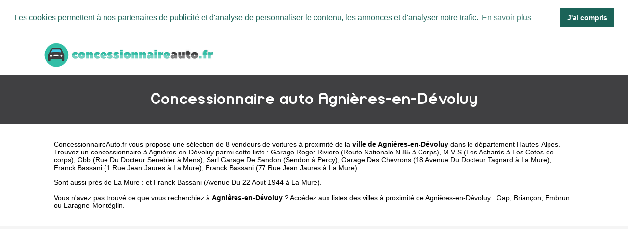

--- FILE ---
content_type: text/html
request_url: https://www.concessionnaireauto.fr/agnieres-en-devoluy.html
body_size: 3081
content:
<!doctype html>
<html xml:lang="fr" lang="fr">
<head>
	<meta charset="UTF-8">
	<title>Concessionnaire auto Agnières-en-Dévoluy - Les concessions de Agnières-en-Dévoluy</title>
	<meta name="description" content="Concessionnaires automobiles à Agnières-en-Dévoluy (Hautes-Alpes). 8 vendeurs de voiture référencés dans la ville de Agnières-en-Dévoluy. Accédez à la liste des professionnels de Agnières-en-Dévoluy comme Garage Roger Riviere Route Nationale N 85, M V S Les Achards, Gbb Rue Du Docteur Senebier, Sarl Garage De Sandon Sendon.">
	<meta name="robots" content="index, follow">
	<meta name="format-detection" content="telephone=no">
	<meta name="Language" content="fr"/>
<meta name="theme-color" content="#32BEA6"/>
<meta name="google-site-verification" content="pq4-jzq-3zX5wMb_Z8XxMZ8qJe2Xxia2Pf8_a3lETdc" />
	<link rel="shortcut icon" href="images/favicon.ico" />
				<meta name="viewport" content="width=device-width"/>
		<link rel="stylesheet" href="style.css" type="text/css"/>
		<link rel="stylesheet" media="screen and (min-width:1000px)"  href="style-ordinateur.css" type="text/css"/>
		<link rel="stylesheet" media="screen and (max-width:1000px)"  href="style-smartphone.css" type="text/css"/>
		
			<link rel="stylesheet" type="text/css" href="//cdnjs.cloudflare.com/ajax/libs/cookieconsent2/3.1.0/cookieconsent.min.css" />
<script src="//cdnjs.cloudflare.com/ajax/libs/cookieconsent2/3.1.0/cookieconsent.min.js" rel="noreferrer" async defer></script>
<script async defer>
window.addEventListener("load", function(){
window.cookieconsent.initialise({
  "palette": {
    "popup": {
      "background": "#FFFFFF",
      "text": "#1B6358"
    },
    "button": {
      "background": "#1B6358",
	  "text": "#FFFFFF"
    }
  },
    "position": "top",
  "static": true,
  "theme": "dark-top",
  "content": {
    "message": "Les cookies permettent à nos partenaires de publicité et d'analyse de personnaliser le contenu, les annonces et d'analyser notre trafic.",
    "dismiss": "J'ai compris",
    "link": "En savoir plus"
  }
})});
</script>
<script async src="//pagead2.googlesyndication.com/pagead/js/adsbygoogle.js"></script>
<script>
  (adsbygoogle = window.adsbygoogle || []).push({
    google_ad_client: "ca-pub-1598302612170162",
    enable_page_level_ads: true
  });
</script>

		</head>
<body>

<header>
<div class="centrerlebloc">

<a href="https://www.concessionnaireauto.fr" title="ConcessionnaireAuto.fr"><img src="images/logo.png" alt="ConcessionnaireAuto.fr"/></a>


</div>
</header>

<div class="titrepage">
<div class="centrerlebloc">
<h1>Concessionnaire auto Agnières-en-Dévoluy</h1>
</div>
</div>


<article class="presentationblanc">
<div class="centrerlebloc">
<div class="contenuentreprisemarge">
<p><a href="https://www.concessionnaireauto.fr" title="Concessionnaire auto">ConcessionnaireAuto.fr</a> vous propose une sélection de 8 vendeurs de voitures à proximité de la <strong>ville de Agnières-en-Dévoluy</strong> dans le département <a href="hautes-alpes.html" title="Concessionnaire automobile Hautes-Alpes">Hautes-Alpes</a>. Trouvez un concessionnaire à Agnières-en-Dévoluy parmi cette liste : <a href='garage-roger-riviere-corps.html'>Garage Roger Riviere (Route Nationale N 85 à Corps)</a>, <a href='m-v-s-les-cotes-de-corps.html'>M V S (Les Achards à Les Cotes-de-corps)</a>, <a href='gbb-mens.html'>Gbb (Rue Du Docteur Senebier à Mens)</a>, <a href='sarl-garage-de-sandon-percy.html'>Sarl Garage De Sandon (Sendon à Percy)</a>, <a href='garage-des-chevrons-la-mure.html'>Garage Des Chevrons (18 Avenue Du Docteur Tagnard à La Mure)</a>, <a href='franck-bassani-la-mure.html'>Franck Bassani (1 Rue Jean Jaures à La Mure)</a>, <a href='franck-bassani-la-mure.html'>Franck Bassani (77 Rue Jean Jaures à La Mure)</a>.<p>Sont aussi près de La Mure : et <a href='franck-bassani-la-mure.html'>Franck Bassani (Avenue Du 22 Aout 1944 à La Mure)</a>. <p>Vous n'avez pas trouvé ce que vous recherchiez à <strong>Agnières-en-Dévoluy</strong> ? Accédez aux listes des villes à proximité de Agnières-en-Dévoluy :  <a href='gap.html' title="Concession automobile Gap">Gap</a>, <a href='briancon.html' title="Concession automobile Briançon">Briançon</a>, <a href='embrun.html' title="Concession automobile Embrun">Embrun</a> ou <a href='laragne-monteglin.html' title="Concession automobile Laragne-Montéglin">Laragne-Montéglin</a>.
</div>
</div>
</article>

<div class="centrerlebloc paddingtrentehaut">

<script async src="//pagead2.googlesyndication.com/pagead/js/adsbygoogle.js"></script>
<!-- ConcessionnaireAuto.fr -->
<ins class="adsbygoogle"
     style="display:block"
     data-ad-client="ca-pub-1598302612170162"
     data-ad-slot="9378465374"
     data-ad-format="link"></ins>
<script>
(adsbygoogle = window.adsbygoogle || []).push({});
</script>

</div>

<script language="JavaScript">

    var _pjsleads = {


        'common' : {
            'pjwhat': 'Concessionnaire',
            'pjwhere': '38970',
            'pjnbres': '3',
			'pjpartnerkey': 'Concessionaire_auto_fr'
        },


        'ads': [


            {
            'pjid' : 'concessionnaireauto'
            }

        ]
    };


    (function() {
        var sle = document.createElement('script'); sle.type = 'text/javascript'; sle.async = true;
        sle.src = ('https:' == document.location.protocol ? 'https://' : 'http://') + 'sle.pagesjaunes.fr/js/pj_locals.js';
        var s = document.getElementsByTagName('script')[0]; s.parentNode.insertBefore(sle, s);
    })();
</script>
	
		<div class="centrerlebloc paddingtrentehaut">
	<ins id="concessionnaireauto"></ins>
	</div><div class="centrerlebloc">

<div class="titreentreprise">
<h2 class="titreentreprisemarge">
<a href="garage-roger-riviere-corps.html" title="Concessionnaire auto GARAGE ROGER RIVIERE">GARAGE ROGER RIVIERE</a>
</h2>
</div>
<div class="contenuentreprise">
<div class="contenuentreprisemarge">


Commerce de voitures à CORPS <i>(à 14.1km de Agnières-en-Dévoluy)</i><p><strong><img src="images/adresse.png" class="logomap" alt="Adresse"/> ROUTE NATIONALE N 85 38970 CORPS</strong>


</div>
</div>

</div>
<div class="centrerlebloc">

<div class="titreentreprise">
<h2 class="titreentreprisemarge">
<a href="m-v-s-les-cotes-de-corps.html" title="Concessionnaire auto M V S">M V S</a>
</h2>
</div>
<div class="contenuentreprise">
<div class="contenuentreprisemarge">


Commerce de voitures à LES COTES-DE-CORPS <i>(à 14.5km de Agnières-en-Dévoluy)</i><p><strong><img src="images/adresse.png" class="logomap" alt="Adresse"/> LES ACHARDS 38970 LES COTES-DE-CORPS</strong>


</div>
</div>

</div>
<div class="centrerlebloc">

<div class="titreentreprise">
<h2 class="titreentreprisemarge">
<a href="gbb-mens.html" title="Concessionnaire auto GBB">GBB</a>
</h2>
</div>
<div class="contenuentreprise">
<div class="contenuentreprisemarge">


Commerce de voitures à MENS <i>(à 16.6km de Agnières-en-Dévoluy)</i><p><strong><img src="images/adresse.png" class="logomap" alt="Adresse"/> RUE DU DOCTEUR SENEBIER 38710 MENS</strong>


</div>
</div>

</div>
<div class="centrerlebloc">

<div class="titreentreprise">
<h2 class="titreentreprisemarge">
<a href="sarl-garage-de-sandon-percy.html" title="Concessionnaire auto SARL GARAGE DE SANDON">SARL GARAGE DE SANDON</a>
</h2>
</div>
<div class="contenuentreprise">
<div class="contenuentreprisemarge">


Commerce de voitures à PERCY <i>(à 21.8km de Agnières-en-Dévoluy)</i><p><strong><img src="images/adresse.png" class="logomap" alt="Adresse"/> SENDON 38930 PERCY</strong>


</div>
</div>

</div>
<div class="centrerlebloc paddingtrentehaut">

<script async src="//pagead2.googlesyndication.com/pagead/js/adsbygoogle.js"></script>
<!-- ConcessionnaireAuto.fr -->
<ins class="adsbygoogle"
     style="display:block"
     data-ad-client="ca-pub-1598302612170162"
     data-ad-slot="9378465374"
     data-ad-format="link"></ins>
<script>
(adsbygoogle = window.adsbygoogle || []).push({});
</script>
</div>

<div class="centrerlebloc">

<div class="titreentreprise">
<h2 class="titreentreprisemarge">
<a href="garage-des-chevrons-la-mure.html" title="Concessionnaire auto GARAGE DES CHEVRONS">GARAGE DES CHEVRONS</a>
</h2>
</div>
<div class="contenuentreprise">
<div class="contenuentreprisemarge">


Commerce de voitures à LA MURE <i>(à 24.2km de Agnières-en-Dévoluy)</i><p><strong><img src="images/adresse.png" class="logomap" alt="Adresse"/> 18 AVENUE DU DOCTEUR TAGNARD 38350 LA MURE</strong>


</div>
</div>

</div>
<div class="centrerlebloc">

<div class="titreentreprise">
<h2 class="titreentreprisemarge">
<a href="franck-bassani-la-mure.html" title="Concessionnaire auto FRANCK BASSANI">FRANCK BASSANI</a>
</h2>
</div>
<div class="contenuentreprise">
<div class="contenuentreprisemarge">


Commerce de voitures à LA MURE <i>(à 24.6km de Agnières-en-Dévoluy)</i><p><strong><img src="images/adresse.png" class="logomap" alt="Adresse"/> 1 RUE JEAN JAURES 38350 LA MURE</strong>


</div>
</div>

</div>
<div class="centrerlebloc">

<div class="titreentreprise">
<h2 class="titreentreprisemarge">
<a href="franck-bassani-la-mure.html" title="Concessionnaire auto FRANCK BASSANI">FRANCK BASSANI</a>
</h2>
</div>
<div class="contenuentreprise">
<div class="contenuentreprisemarge">


Commerce de voitures à LA MURE <i>(à 24.6km de Agnières-en-Dévoluy)</i><p><strong><img src="images/adresse.png" class="logomap" alt="Adresse"/> 77 RUE JEAN JAURES 38350 LA MURE</strong>


</div>
</div>

</div>
<div class="centrerlebloc">

<div class="titreentreprise">
<h2 class="titreentreprisemarge">
<a href="franck-bassani-la-mure.html" title="Concessionnaire auto FRANCK BASSANI">FRANCK BASSANI</a>
</h2>
</div>
<div class="contenuentreprise">
<div class="contenuentreprisemarge">


Commerce de voitures à LA MURE <i>(à 24.6km de Agnières-en-Dévoluy)</i><p><strong><img src="images/adresse.png" class="logomap" alt="Adresse"/> AVENUE DU 22 AOUT 1944 38350 LA MURE</strong>


</div>
</div>

</div>


<div class="margetrentehaut">
<div class="centrerlebloc">
<div class="presentationblanc">
<div class="contenuentreprisemarge"><p>
 Les dernières créations de concessions à proximité de Agnières-en-Dévoluy sont Cdv 26829 en 2017 (La Mure), M V S en 2014 (Les Cotes-de-corps), Franck Bassani en 2012 (La Mure) et Gbb en 2011 (Mens).</p>
</div>
</div>
</div>
</div>


<div class="centrerlebloc">
<div class='blocautre margetrentehaut'>
	<div class='blocautrepadding'>
	<div class='autretitre'><a href="saint-bonnet-en-champsaur.html" title="Concessionnaire auto à Saint-Bonnet-en-Champsaur">Concessions de Saint-Bonnet-en-Champsaur</a></div>
	</div>
	</div>
	<div class='blocautre margetrentehaut'>
	<div class='blocautrepadding'>
	<div class='autretitre'><a href="roche-des-arnauds.html" title="Concessionnaire auto à La Roche-des-Arnauds">Concessions de La Roche-des-Arnauds</a></div>
	</div>
	</div>
	<div class='blocautre margetrentehaut'>
	<div class='blocautrepadding'>
	<div class='autretitre'><a href="mens.html" title="Concessionnaire auto à Mens">Concessions de Mens</a></div>
	</div>
	</div>
	<div class='blocautre margetrentehaut'>
	<div class='blocautrepadding'>
	<div class='autretitre'><a href="veynes.html" title="Concessionnaire auto à Veynes">Concessions de Veynes</a></div>
	</div>
	</div>
	<div class='blocautre margetrentehaut'>
	<div class='blocautrepadding'>
	<div class='autretitre'><a href="gap.html" title="Concessionnaire auto à Gap">Concessions de Gap</a></div>
	</div>
	</div>
	<div class='blocautre margetrentehaut'>
	<div class='blocautrepadding'>
	<div class='autretitre'><a href="mure.html" title="Concessionnaire auto à La Mure">Concessions de La Mure</a></div>
	</div>
	</div>
	<div class='blocautre margetrentehaut'>
	<div class='blocautrepadding'>
	<div class='autretitre'><a href="susville.html" title="Concessionnaire auto à Susville">Concessions de Susville</a></div>
	</div>
	</div>
	<div class='blocautre margetrentehaut'>
	<div class='blocautrepadding'>
	<div class='autretitre'><a href="tallard.html" title="Concessionnaire auto à Tallard">Concessions de Tallard</a></div>
	</div>
	</div>
	<div class='blocautre margetrentehaut'>
	<div class='blocautrepadding'>
	<div class='autretitre'><a href="batie-neuve.html" title="Concessionnaire auto à La Bâtie-Neuve">Concessions de La Bâtie-Neuve</a></div>
	</div>
	</div>
	<div class='blocautre margetrentehaut'>
	<div class='blocautrepadding'>
	<div class='autretitre'><a href="pierre-chatel.html" title="Concessionnaire auto à Pierre-Châtel">Concessions de Pierre-Châtel</a></div>
	</div>
	</div>
	<div class='blocautre margetrentehaut'>
	<div class='blocautrepadding'>
	<div class='autretitre'><a href="motte-d-aveillans.html" title="Concessionnaire auto à La Motte-d'Aveillans">Concessions de La Motte-d'Aveillans</a></div>
	</div>
	</div>
	<div class='blocautre margetrentehaut'>
	<div class='blocautrepadding'>
	<div class='autretitre'><a href="monestier-de-clermont.html" title="Concessionnaire auto à Monestier-de-Clermont">Concessions de Monestier-de-Clermont</a></div>
	</div>
	</div>
	</div>
﻿
<footer>

© ConcessionnaireAuto.fr - 2025 - <a href="contact.html" title="Contacter ConcessionnaireAuto.fr">Contact</a>

</footer>
</body>
</html>


--- FILE ---
content_type: text/html; charset=utf-8
request_url: https://www.google.com/recaptcha/api2/aframe
body_size: 267
content:
<!DOCTYPE HTML><html><head><meta http-equiv="content-type" content="text/html; charset=UTF-8"></head><body><script nonce="KWDujfFUyPoiZXL_heVNcw">/** Anti-fraud and anti-abuse applications only. See google.com/recaptcha */ try{var clients={'sodar':'https://pagead2.googlesyndication.com/pagead/sodar?'};window.addEventListener("message",function(a){try{if(a.source===window.parent){var b=JSON.parse(a.data);var c=clients[b['id']];if(c){var d=document.createElement('img');d.src=c+b['params']+'&rc='+(localStorage.getItem("rc::a")?sessionStorage.getItem("rc::b"):"");window.document.body.appendChild(d);sessionStorage.setItem("rc::e",parseInt(sessionStorage.getItem("rc::e")||0)+1);localStorage.setItem("rc::h",'1764254408252');}}}catch(b){}});window.parent.postMessage("_grecaptcha_ready", "*");}catch(b){}</script></body></html>